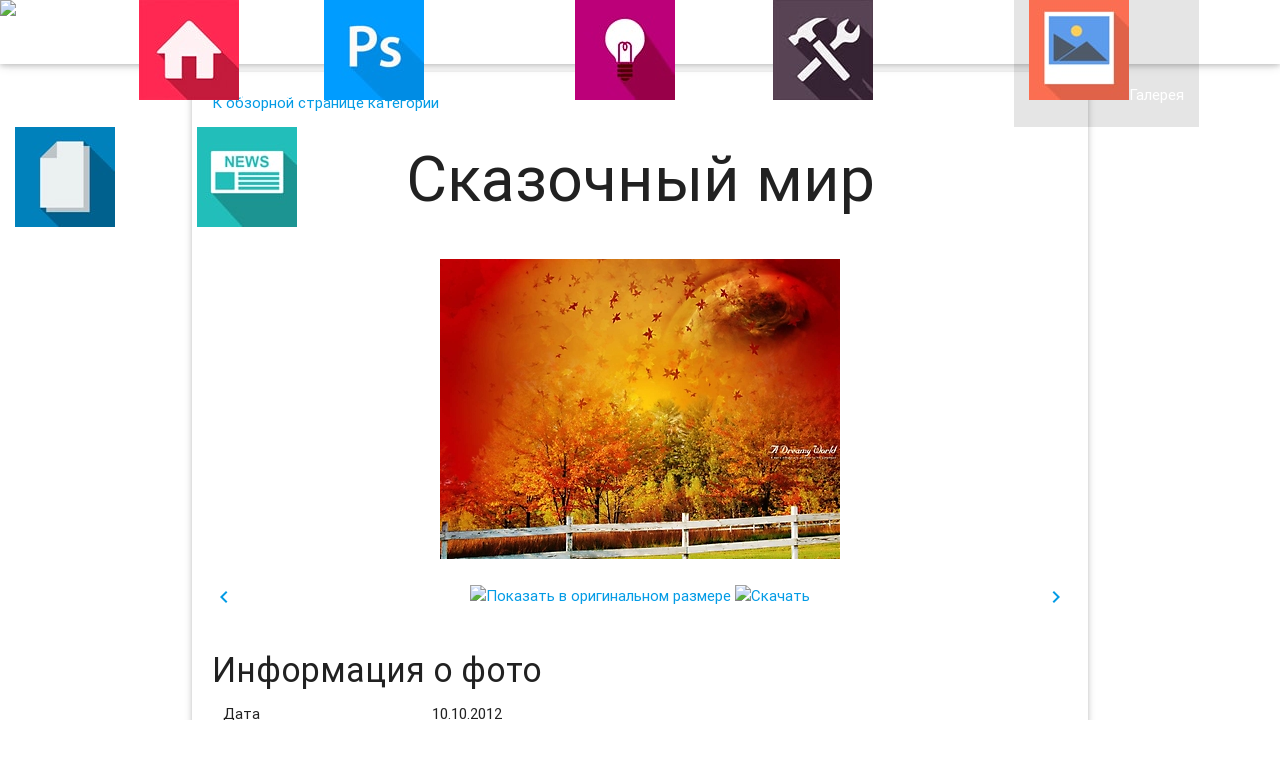

--- FILE ---
content_type: text/html; charset=utf-8
request_url: https://dizwork.ru/gallery/dreamy-world/skazochnyj-mir-200
body_size: 4004
content:
<!DOCTYPE html>
<html>
	<head>
		<script type="text/javascript" src="https://code.jquery.com/jquery-3.6.0.min.js"></script>
		<script type="text/javascript" src="https://code.jquery.com/jquery-migrate-3.3.2.min.js"></script>
		<!-- <script type="text/javascript" src="/templates/dizwork/js/jquery-2.1.1.min.js"></script> -->
		<base href="https://dizwork.ru/gallery/dreamy-world/skazochnyj-mir-200" />
	<meta http-equiv="content-type" content="text/html; charset=utf-8" />
	<meta name="description" content="Бесплатные уроки по Adobe Photoshop: базовые уроки и текстовые эффекты, статьи о рисовании, а также стили, градиенты и кисти для фотошопа." />
	<title>Сказочный мир | Dreamy World | Галерея - Уроки по Фотошопу, градиенты, стили и кисти.</title>
	<link href="/templates/dizwork/favicon.ico" rel="shortcut icon" type="image/vnd.microsoft.icon" />
	<link href="https://dizwork.ru/component/search/?Itemid=156&amp;id=200&amp;format=opensearch" rel="search" title="Искать Уроки по Фотошопу, градиенты, стили и кисти." type="application/opensearchdescription+xml" />
	<link href="https://dizwork.ru/media/joomgallery/css/joom_settings.css" rel="stylesheet" type="text/css" />
	<link href="https://dizwork.ru/media/joomgallery/css/joomgallery.css" rel="stylesheet" type="text/css" />
	<script src="https://dizwork.ru/media/joomgallery/js/detail.js" type="text/javascript"></script>
	<script src="/media/jui/js/jquery.min.js?48bf7afe054e4ff127619c9f3faf4b65" type="text/javascript"></script>
	<script src="/media/jui/js/jquery-noconflict.js?48bf7afe054e4ff127619c9f3faf4b65" type="text/javascript"></script>
	<script src="/media/jui/js/jquery-migrate.min.js?48bf7afe054e4ff127619c9f3faf4b65" type="text/javascript"></script>
	<script src="/media/jui/js/bootstrap.min.js?48bf7afe054e4ff127619c9f3faf4b65" type="text/javascript"></script>
	<script src="/media/system/js/html5fallback.js" type="text/javascript"></script>
	<script type="text/javascript">
jQuery(function($){ initTooltips(); $("body").on("subform-row-add", initTooltips); function initTooltips (event, container) { container = container || document;$(container).find(".hasHint").tooltip({"html": true,"container": "body","template": "<div class=\"jg-tooltip-wrap tooltip\"><div class=\"tooltip-inner tip\"><\/div><\/div>"});} });
	</script>

		<link href="//fonts.googleapis.com/icon?family=Material+Icons" rel="stylesheet">
		<!-- <link type="text/css" rel="stylesheet" href="/templates/dizwork/css/materialize.min.css"  media="screen"/> -->
      	<link rel="stylesheet" href="//cdnjs.cloudflare.com/ajax/libs/materialize/0.97.5/css/materialize.min.css">
		<link type="text/css" rel="stylesheet" href="/templates/dizwork/css/style.css"  media="screen"/>
		<link type="text/css" rel="stylesheet" href="/templates/dizwork/css/print.css"  media="print"/>
		<meta name="viewport" content="width=device-width, initial-scale=1.0"/>
		<meta name="yandex-verification" content="7e5b4cb79a5d8338" /> 
        <script
            async="async"
            src="//cdn-rtb.sape.ru/rtb-b/js/071/2/23071.js"
            type="text/javascript">
        </script>
	</head>

	<body>
<header id="header" class="page-topbar">
	<div class="navbar-fixed">
		<nav class="transparent">
			<div class="nav-wrapper">
				<a href="#" data-activates="mobile-demo" class="button-collapse"><i class="material-icons">menu</i></a>			
				<div class="logo-image left">
					<a href="/" title="Dizwork">
						<img class="logo-img" src="/templates/dizwork/img/logo.png" alt="Dizwork">
						<span>Dizwork</span>
					</a>
					<small class="site-slogan"></small>
				</div>
									<div class="mainmenu hide-on-med-and-down">
						<ul class="nav menu mod-list">
<li class="item-101 default"><a href="/" ><img src="/images/menuimg/home.jpg" alt="Главная" /><span class="image-title">Главная</span></a></li><li class="item-131"><a href="/photoshop" ><img src="/images/menuimg/Ps.jpg" alt="Adobe Photoshop" /><span class="image-title">Adobe Photoshop</span></a></li><li class="item-143"><a href="/creative" ><img src="/images/menuimg/creative.jpg" alt="CREATIVE" /><span class="image-title">CREATIVE</span></a></li><li class="item-148"><a href="/things" ><img src="/images/menuimg/icons.jpg" alt="Полезные мелочи" /><span class="image-title">Полезные мелочи</span></a></li><li class="item-150 current active"><a href="/gallery" ><img src="/images/menuimg/gallery.jpg" alt="Галерея" /><span class="image-title">Галерея</span></a></li><li class="item-164"><a href="/articles" ><img src="/images/menuimg/articles.jpg" alt="Статьи" /><span class="image-title">Статьи</span></a></li><li class="item-157"><a href="/news" ><img src="/images/menuimg/news.jpg" alt="Новости" /><span class="image-title">Новости</span></a></li></ul>

					</div>
					<div class="side-nav" id="mobile-demo">
						<ul class="nav menu mod-list">
<li class="item-101 default"><a href="/" ><img src="/images/menuimg/home.jpg" alt="Главная" /><span class="image-title">Главная</span></a></li><li class="item-131"><a href="/photoshop" ><img src="/images/menuimg/Ps.jpg" alt="Adobe Photoshop" /><span class="image-title">Adobe Photoshop</span></a></li><li class="item-143"><a href="/creative" ><img src="/images/menuimg/creative.jpg" alt="CREATIVE" /><span class="image-title">CREATIVE</span></a></li><li class="item-148"><a href="/things" ><img src="/images/menuimg/icons.jpg" alt="Полезные мелочи" /><span class="image-title">Полезные мелочи</span></a></li><li class="item-150 current active"><a href="/gallery" ><img src="/images/menuimg/gallery.jpg" alt="Галерея" /><span class="image-title">Галерея</span></a></li><li class="item-164"><a href="/articles" ><img src="/images/menuimg/articles.jpg" alt="Статьи" /><span class="image-title">Статьи</span></a></li><li class="item-157"><a href="/news" ><img src="/images/menuimg/news.jpg" alt="Новости" /><span class="image-title">Новости</span></a></li></ul>

					</div>
																<div class="header-search-wrapper hide-on-med-and-down right">
					<div class="searchmodule">
	<form action="/gallery" method="post" class="form-inline">
	<div class="input-field">
		<input id="search" name="searchword" maxlength="200"  type="search" />		<label for="search"><i class="material-icons">search</i></label>
		<i class="material-icons">close</i>
		<input type="hidden" name="task" value="search" />
		<input type="hidden" name="option" value="com_search" />
		<input type="hidden" name="Itemid" value="156" />
	</div>
	</form>
</div>

				</div>
							</div>
		</nav>
	</div>
</header>



<div class="main-content container">
		<div class="row">
		<div class="col l12 s12">
			<div id="system-message-container">
	</div>

			<div class="gallery card-panel">
  <div class="back">
    <a href="/gallery/dreamy-world">
      К обзорной странице категории</a>
  </div>
  <a name="joomimg"></a>
  <div class="row">
  <div class="sep2 margin-right-15p"></div>
  <h1 class="galleryh1 center" id="photo_title">
  Сказочный мир  </h1>
  <div class="sep2 margin-left-15p"></div>
  </div>
  <div class="detail_photo row" style="text-align:center;">
  <a title="Сказочный мир" href="https://dizwork.ru/galleri/originals/dreamy_world_5/_20131226_1611509242.jpg" target="_blank">
  <img src="https://dizwork.ru/galleri/details/dreamy_world_5/_20131226_1611509242.jpg" class="photo responsive-img" width="400" height="300" alt="Сказочный мир"  />
  </a>
  </div>
  <div class="detail_navi row">
  <div class="detail_navi_prev left col s3">
  <a href="/gallery/dreamy-world/skazochnyj-mir-199"><i class="material-icons">navigate_before</i></a>
  &nbsp;
  </div>
  <div class="iconbar center col s6">
					  <a title="Сказочный мир" href="https://dizwork.ru/galleri/originals/dreamy_world_5/_20131226_1611509242.jpg" target="_blank">
				<img src="https://dizwork.ru/media/joomgallery/images/zoom.png" alt="Показать в оригинальном размере" class="pngfile jg_icon jg-icon-zoom" /></a>
					  <a href="/gallery?task=download&amp;id=200" class="hasHint" title="&lt;div class=&quot;tip-title&quot;&gt;Скачать&lt;/div&gt;&lt;div class=&quot;tip-text&quot;&gt;Щёлкните здесь, чтобы скачать файл фотографии.&lt;/div&gt;">
				<img src="https://dizwork.ru/media/joomgallery/images/download.png" alt="Скачать" class="pngfile jg_icon jg-icon-download" /></a>
							    </div>
  <div class="detail_navi_next right col s3">
							  <a href="/gallery/dreamy-world/skazochnyj-mir-201" class="right"><i class="material-icons">navigate_next</i></a>
		  </div>
  </div>
<div class="row">
  <div class="col l6 m12 s12 jg_details">
  <div class="details-header">
  <h4 >
    Информация о фото  </h4>
  </div>
    <div class="row1">
    <div class="photo col s6">
    Дата    </div>
    <div class="photo col s6" id="photo_date">
    10.10.2012    </div>
  </div>
  <div class="row1">
    <div class="photo col s6">
    Просмотры    </div>
    <div class="photo col s6" id="photo_hits">
    3010    </div>
  </div>
  <div class="row1">
    <div class="photo col s6">
    Размер оригинального файла    </div>
    <div class="photo col s6" id="photo_filesizeorg">
    229.29 Кб (1600 x 1200 пикселей)    </div>
  </div>
  </div></div>

  
  
   </div>
</div>
</div>
</div>
   <div class="footer">
    &nbsp;
  </div>
</div>
		</div>
			</div>
</div>

<div class="newsline">
  <div class="container">
	<div class="row">
		<div class="col l4 s12">
										<div class="moduletable">
							<h3>Наши партнеры</h3>
						<script type="text/javascript">
<!--
var _acic={dataProvider:10,allowCookieMatch:false};(function(){var e=document.createElement("script");e.type="text/javascript";e.async=true;e.src="https://www.acint.net/aci.js";var t=document.getElementsByTagName("script")[0];t.parentNode.insertBefore(e,t)})()
//-->
</script><!--693228411445--><div id='k25x_693228411445'></div>		</div>
	
					</div>
		<div class="col l4 s12">
					</div>
		<div class="col l4 s12">
					</div>
	</div>
  </div>
</div>
<nav class="bottomline black hide-on-med-and-down">
  <div class="container">
    <div class="row">
      <div class="col l10">
								
<div itemscope itemtype="http://schema.org/BreadcrumbList" class="breadcrumb">
				Вы здесь: &#160;
	
				<a itemprop="itemListElement" itemscope itemtype="http://schema.org/ListItem" class="breadcrumb">
									<a itemprop="item" href="/" class="pathway">
						<span itemprop="name">
							Главная						</span>
					</a>
				
												<meta itemprop="position" content="1">
			</a>
					<a itemprop="itemListElement" itemscope itemtype="http://schema.org/ListItem" class="active breadcrumb">
				<span class="breadcrumb" itemprop="name">
					Галерея				</span>
				<meta itemprop="position" content="2">
			</a>
		</div>
			      </div>
      <div class="col l2">
        <div class="backtotop right"><a rel="nofollow" href="#" class="scrollToTop">
          Наверх <i class="material-icons right">keyboard_arrow_up</i>
		  </a>
        </div>
      </div>
    </div>
  </div>
</nav>

<footer class="black">
<div class="container">
	<div class="bannergroup hide-on-med-and-down">
		<div class="banneritem center">
            <!-- SAPE RTB DIV 468x60 -->
            <div id="SRTB_61875"></div>
            <!-- SAPE RTB END -->
			<div class="clr"></div>
		</div>
	</div>
	<div class="row">
		<div class="col l2 s12">
										<div class="moduletablefooter">

					<h3>Adobe Photoshop</h3>
		
			<ul class="nav menu mod-list">
<li class="item-133"><a href="/photoshop/brushes" >Кисти</a></li><li class="item-136"><a href="/photoshop/gradients" >Градиенты</a></li><li class="item-134"><a href="/photoshop/textures" >Текстуры</a></li><li class="item-135"><a href="/photoshop/styles" >Стили</a></li><li class="item-137 parent"><a href="/photoshop/tutorials" >Уроки</a></li></ul>

		</div>

	
					</div>
		<div class="col l2 s12">
										<div class="moduletablefooter">

					<h3>CREATIVE</h3>
		
			<ul class="nav menu mod-list">
<li class="item-144"><a href="/creative/things" >Things</a></li><li class="item-145"><a href="/creative/images" >Images</a></li><li class="item-146"><a href="/creative/videos" >Videos</a></li></ul>

		</div>

	
					</div>
		<div class="col l2 s12">
										<div class="moduletablefooter">

					<h3>Что почитать</h3>
		
			<ul class="nav menu mod-list">
<li class="item-158"><a href="/news" >Новости</a></li><li class="item-159"><a href="/articles" >Статьи</a></li></ul>

		</div>

	
					</div>
		<div class="col l2 s12">
					</div>
		<div class="col l2 s12">
					</div>
	</div>
</div>

<div class="copyright">
	<div class="container">
		<div class="row">
			<div class="col l9 s12 copyright">
				<small>Copyright © 2016 DizWork in Art. All Rights Reserved.</small>
			</div>
			<div class="col s1">
			<!--LiveInternet counter--><script type="text/javascript">document.write("<a href='//www.liveinternet.ru/click' target=_blank><img src='//counter.yadro.ru/hit?t50.5;r" + escape(document.referrer) + ((typeof(screen)=="undefined")?"":";s"+screen.width+"*"+screen.height+"*"+(screen.colorDepth?screen.colorDepth:screen.pixelDepth)) + ";u" + escape(document.URL) + ";" + Math.random() + "' border=0 width=31 height=31 alt='' title='LiveInternet'><\/a>")</script><!--/LiveInternet-->
			</div>
			<div class="col s2 poweredby  hide-on-med-and-down">
				<img class="logo-img right" src="/templates/dizwork/img/logo.png" alt="Dizwork">
			</div>
		</div>
	</div>
</div>

</footer>
		
		<!--<script type="text/javascript" src="/templates/dizwork/js/materialize.min.js"></script> -->
      	<script src="//cdnjs.cloudflare.com/ajax/libs/materialize/0.97.5/js/materialize.min.js"></script>
     	<script type="text/javascript" src="/templates/dizwork/js/init.js"></script>
	</body>
</html>